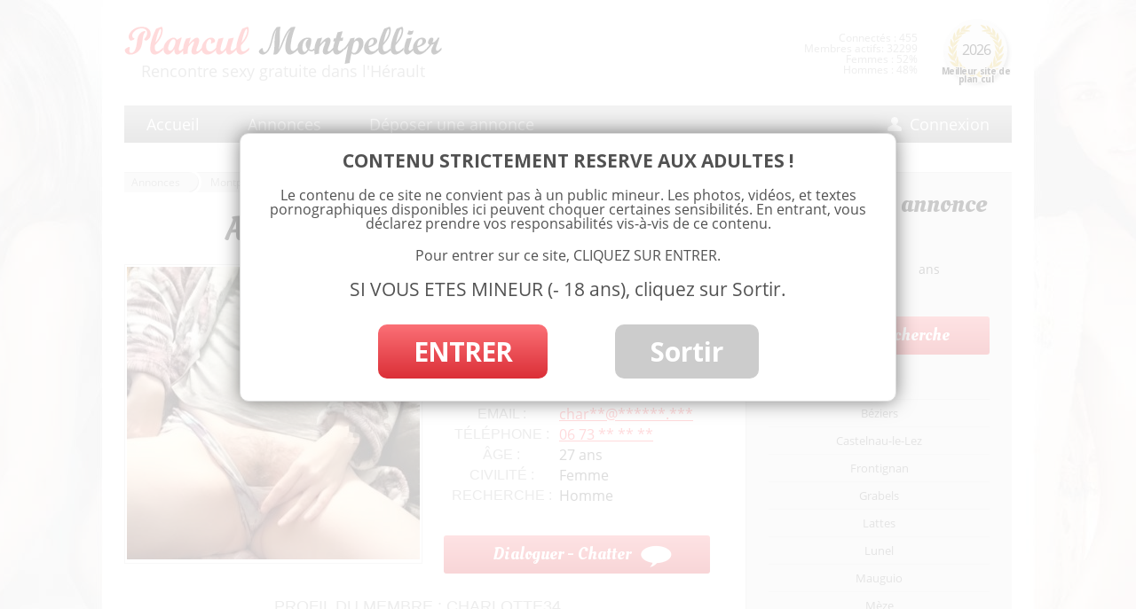

--- FILE ---
content_type: text/html; charset=UTF-8
request_url: https://www.plancul-montpellier.net/annonce-coquine-a-montpellier/
body_size: 13829
content:
<!DOCTYPE html>
<!--[if IE 7]>
<html class="ie ie7" lang="fr-FR">
	<link rel="stylesheet"  href="https://www.plancul-montpellier.net/wp-content/themes/multimontpellier/css/ie7.css" type='text/css' media='all' />
<![endif]-->
<!--[if IE 8]>
<html class="ie ie8" lang="fr-FR">
<![endif]-->
<!--[if !(IE 7) | !(IE 8)  ]><!-->
<html lang="fr-FR">
<!--<![endif]-->
<head>
<meta charset="UTF-8" />
<title>Annonce coquine à Montpellier - Annonce plan cul 34</title><link rel="preload" data-rocket-preload as="style" href="https://fonts.googleapis.com/css?family=Open%20Sans%3A400italic%2C700italic%2C400%2C700%7COleo%20Script&#038;subset=latin%2Clatin-ext&#038;display=swap" /><link rel="stylesheet" href="https://fonts.googleapis.com/css?family=Open%20Sans%3A400italic%2C700italic%2C400%2C700%7COleo%20Script&#038;subset=latin%2Clatin-ext&#038;display=swap" media="print" onload="this.media='all'" /><noscript><link rel="stylesheet" href="https://fonts.googleapis.com/css?family=Open%20Sans%3A400italic%2C700italic%2C400%2C700%7COleo%20Script&#038;subset=latin%2Clatin-ext&#038;display=swap" /></noscript><link rel="preload" data-rocket-preload as="image" href="https://www.plancul-montpellier.net/wp-content/uploads/2019/04/annonce-plan-cul-a-Montpellier-jolie-femme-330x330.jpg" imagesrcset="https://www.plancul-montpellier.net/wp-content/uploads/2019/04/annonce-plan-cul-a-Montpellier-jolie-femme-330x330.jpg 330w, https://www.plancul-montpellier.net/wp-content/uploads/2019/04/annonce-plan-cul-a-Montpellier-jolie-femme-150x150.jpg 150w, https://www.plancul-montpellier.net/wp-content/uploads/2019/04/annonce-plan-cul-a-Montpellier-jolie-femme-300x300.jpg 300w, https://www.plancul-montpellier.net/wp-content/uploads/2019/04/annonce-plan-cul-a-Montpellier-jolie-femme-768x768.jpg 768w, https://www.plancul-montpellier.net/wp-content/uploads/2019/04/annonce-plan-cul-a-Montpellier-jolie-femme-200x200.jpg 200w, https://www.plancul-montpellier.net/wp-content/uploads/2019/04/annonce-plan-cul-a-Montpellier-jolie-femme-624x624.jpg 624w, https://www.plancul-montpellier.net/wp-content/uploads/2019/04/annonce-plan-cul-a-Montpellier-jolie-femme.jpg 921w" imagesizes="(max-width: 330px) 100vw, 330px" fetchpriority="high">
<link rel="profile" href="https://gmpg.org/xfn/11" />
<link rel="pingback" href="https://www.plancul-montpellier.net/xmlrpc.php" />
<!--[if lt IE 9]>
<script src="https://www.plancul-montpellier.net/wp-content/themes/multimontpellier/js/html5.js" type="text/javascript"></script>
<![endif]-->
<meta name='robots' content='index, follow, max-image-preview:large, max-snippet:-1, max-video-preview:-1' />

	<!-- This site is optimized with the Yoast SEO plugin v23.3 - https://yoast.com/wordpress/plugins/seo/ -->
	<link rel="canonical" href="https://www.plancul-montpellier.net/annonce-coquine-a-montpellier/" />
	<meta property="og:locale" content="fr_FR" />
	<meta property="og:type" content="article" />
	<meta property="og:title" content="Annonce coquine à Montpellier - Annonce plan cul 34" />
	<meta property="og:description" content="Bonsoir, je suis célibataire depuis pas mal de temps et ça fait un bon moment que j&rsquo;ai pas couché avec quelqu&rsquo;un, je suis vraiment en manque et j&rsquo;en ai marre de me toucher en solo&#8230; Si jamais quelqu&rsquo;un lit cette annonce et veut parler avec moi pour s&rsquo;organiser des plans culs à Montpellier, let&rsquo;s go [&hellip;]" />
	<meta property="og:url" content="https://www.plancul-montpellier.net/annonce-coquine-a-montpellier/" />
	<meta property="og:site_name" content="Plan cul Montpellier" />
	<meta property="article:published_time" content="2021-05-01T13:13:28+00:00" />
	<meta property="article:modified_time" content="2019-04-03T13:34:31+00:00" />
	<meta property="og:image" content="https://www.plancul-montpellier.net/wp-content/uploads/2019/04/annonce-plan-cul-a-Montpellier-jolie-femme.jpg" />
	<meta property="og:image:width" content="921" />
	<meta property="og:image:height" content="921" />
	<meta property="og:image:type" content="image/jpeg" />
	<meta name="author" content="admin" />
	<meta name="twitter:card" content="summary_large_image" />
	<meta name="twitter:label1" content="Écrit par" />
	<meta name="twitter:data1" content="admin" />
	<script type="application/ld+json" class="yoast-schema-graph">{"@context":"https://schema.org","@graph":[{"@type":"WebPage","@id":"https://www.plancul-montpellier.net/annonce-coquine-a-montpellier/","url":"https://www.plancul-montpellier.net/annonce-coquine-a-montpellier/","name":"Annonce coquine à Montpellier - Annonce plan cul 34","isPartOf":{"@id":"https://www.plancul-montpellier.net/#website"},"primaryImageOfPage":{"@id":"https://www.plancul-montpellier.net/annonce-coquine-a-montpellier/#primaryimage"},"image":{"@id":"https://www.plancul-montpellier.net/annonce-coquine-a-montpellier/#primaryimage"},"thumbnailUrl":"https://www.plancul-montpellier.net/wp-content/uploads/2019/04/annonce-plan-cul-a-Montpellier-jolie-femme.jpg","datePublished":"2021-05-01T13:13:28+00:00","dateModified":"2019-04-03T13:34:31+00:00","author":{"@id":"https://www.plancul-montpellier.net/#/schema/person/3dab60cf6b658282a41746e1267fb9f1"},"breadcrumb":{"@id":"https://www.plancul-montpellier.net/annonce-coquine-a-montpellier/#breadcrumb"},"inLanguage":"fr-FR","potentialAction":[{"@type":"ReadAction","target":["https://www.plancul-montpellier.net/annonce-coquine-a-montpellier/"]}]},{"@type":"ImageObject","inLanguage":"fr-FR","@id":"https://www.plancul-montpellier.net/annonce-coquine-a-montpellier/#primaryimage","url":"https://www.plancul-montpellier.net/wp-content/uploads/2019/04/annonce-plan-cul-a-Montpellier-jolie-femme.jpg","contentUrl":"https://www.plancul-montpellier.net/wp-content/uploads/2019/04/annonce-plan-cul-a-Montpellier-jolie-femme.jpg","width":921,"height":921},{"@type":"BreadcrumbList","@id":"https://www.plancul-montpellier.net/annonce-coquine-a-montpellier/#breadcrumb","itemListElement":[{"@type":"ListItem","position":1,"name":"Annonces","item":"https://www.plancul-montpellier.net/annonces/"},{"@type":"ListItem","position":2,"name":"Montpellier","item":"https://www.plancul-montpellier.net/annonces/montpellier/"},{"@type":"ListItem","position":3,"name":"Annonce coquine à Montpellier"}]},{"@type":"WebSite","@id":"https://www.plancul-montpellier.net/#website","url":"https://www.plancul-montpellier.net/","name":"Plan cul Montpellier","description":"Un site utilisant WordPress","potentialAction":[{"@type":"SearchAction","target":{"@type":"EntryPoint","urlTemplate":"https://www.plancul-montpellier.net/?s={search_term_string}"},"query-input":"required name=search_term_string"}],"inLanguage":"fr-FR"},{"@type":"Person","@id":"https://www.plancul-montpellier.net/#/schema/person/3dab60cf6b658282a41746e1267fb9f1","name":"admin","image":{"@type":"ImageObject","inLanguage":"fr-FR","@id":"https://www.plancul-montpellier.net/#/schema/person/image/","url":"https://secure.gravatar.com/avatar/6d2788d59580d4250a30e1b21161a287?s=96&d=mm&r=g","contentUrl":"https://secure.gravatar.com/avatar/6d2788d59580d4250a30e1b21161a287?s=96&d=mm&r=g","caption":"admin"}}]}</script>
	<!-- / Yoast SEO plugin. -->


<link rel='dns-prefetch' href='//fonts.googleapis.com' />
<link href='https://fonts.gstatic.com' crossorigin rel='preconnect' />
<link rel="alternate" type="application/rss+xml" title="Plan cul Montpellier &raquo; Flux" href="https://www.plancul-montpellier.net/feed/" />
<link rel="alternate" type="application/rss+xml" title="Plan cul Montpellier &raquo; Flux des commentaires" href="https://www.plancul-montpellier.net/comments/feed/" />
<link rel="alternate" type="application/rss+xml" title="Plan cul Montpellier &raquo; Annonce coquine à Montpellier Flux des commentaires" href="https://www.plancul-montpellier.net/annonce-coquine-a-montpellier/feed/" />
<script type="text/javascript">
/* <![CDATA[ */
window._wpemojiSettings = {"baseUrl":"https:\/\/s.w.org\/images\/core\/emoji\/15.0.3\/72x72\/","ext":".png","svgUrl":"https:\/\/s.w.org\/images\/core\/emoji\/15.0.3\/svg\/","svgExt":".svg","source":{"concatemoji":"https:\/\/www.plancul-montpellier.net\/wp-includes\/js\/wp-emoji-release.min.js?ver=6.6.4"}};
/*! This file is auto-generated */
!function(i,n){var o,s,e;function c(e){try{var t={supportTests:e,timestamp:(new Date).valueOf()};sessionStorage.setItem(o,JSON.stringify(t))}catch(e){}}function p(e,t,n){e.clearRect(0,0,e.canvas.width,e.canvas.height),e.fillText(t,0,0);var t=new Uint32Array(e.getImageData(0,0,e.canvas.width,e.canvas.height).data),r=(e.clearRect(0,0,e.canvas.width,e.canvas.height),e.fillText(n,0,0),new Uint32Array(e.getImageData(0,0,e.canvas.width,e.canvas.height).data));return t.every(function(e,t){return e===r[t]})}function u(e,t,n){switch(t){case"flag":return n(e,"\ud83c\udff3\ufe0f\u200d\u26a7\ufe0f","\ud83c\udff3\ufe0f\u200b\u26a7\ufe0f")?!1:!n(e,"\ud83c\uddfa\ud83c\uddf3","\ud83c\uddfa\u200b\ud83c\uddf3")&&!n(e,"\ud83c\udff4\udb40\udc67\udb40\udc62\udb40\udc65\udb40\udc6e\udb40\udc67\udb40\udc7f","\ud83c\udff4\u200b\udb40\udc67\u200b\udb40\udc62\u200b\udb40\udc65\u200b\udb40\udc6e\u200b\udb40\udc67\u200b\udb40\udc7f");case"emoji":return!n(e,"\ud83d\udc26\u200d\u2b1b","\ud83d\udc26\u200b\u2b1b")}return!1}function f(e,t,n){var r="undefined"!=typeof WorkerGlobalScope&&self instanceof WorkerGlobalScope?new OffscreenCanvas(300,150):i.createElement("canvas"),a=r.getContext("2d",{willReadFrequently:!0}),o=(a.textBaseline="top",a.font="600 32px Arial",{});return e.forEach(function(e){o[e]=t(a,e,n)}),o}function t(e){var t=i.createElement("script");t.src=e,t.defer=!0,i.head.appendChild(t)}"undefined"!=typeof Promise&&(o="wpEmojiSettingsSupports",s=["flag","emoji"],n.supports={everything:!0,everythingExceptFlag:!0},e=new Promise(function(e){i.addEventListener("DOMContentLoaded",e,{once:!0})}),new Promise(function(t){var n=function(){try{var e=JSON.parse(sessionStorage.getItem(o));if("object"==typeof e&&"number"==typeof e.timestamp&&(new Date).valueOf()<e.timestamp+604800&&"object"==typeof e.supportTests)return e.supportTests}catch(e){}return null}();if(!n){if("undefined"!=typeof Worker&&"undefined"!=typeof OffscreenCanvas&&"undefined"!=typeof URL&&URL.createObjectURL&&"undefined"!=typeof Blob)try{var e="postMessage("+f.toString()+"("+[JSON.stringify(s),u.toString(),p.toString()].join(",")+"));",r=new Blob([e],{type:"text/javascript"}),a=new Worker(URL.createObjectURL(r),{name:"wpTestEmojiSupports"});return void(a.onmessage=function(e){c(n=e.data),a.terminate(),t(n)})}catch(e){}c(n=f(s,u,p))}t(n)}).then(function(e){for(var t in e)n.supports[t]=e[t],n.supports.everything=n.supports.everything&&n.supports[t],"flag"!==t&&(n.supports.everythingExceptFlag=n.supports.everythingExceptFlag&&n.supports[t]);n.supports.everythingExceptFlag=n.supports.everythingExceptFlag&&!n.supports.flag,n.DOMReady=!1,n.readyCallback=function(){n.DOMReady=!0}}).then(function(){return e}).then(function(){var e;n.supports.everything||(n.readyCallback(),(e=n.source||{}).concatemoji?t(e.concatemoji):e.wpemoji&&e.twemoji&&(t(e.twemoji),t(e.wpemoji)))}))}((window,document),window._wpemojiSettings);
/* ]]> */
</script>
<style id='wp-emoji-styles-inline-css' type='text/css'>

	img.wp-smiley, img.emoji {
		display: inline !important;
		border: none !important;
		box-shadow: none !important;
		height: 1em !important;
		width: 1em !important;
		margin: 0 0.07em !important;
		vertical-align: -0.1em !important;
		background: none !important;
		padding: 0 !important;
	}
</style>
<link rel='stylesheet' id='wp-block-library-css' href='https://www.plancul-montpellier.net/wp-includes/css/dist/block-library/style.min.css?ver=6.6.4' type='text/css' media='all' />
<style id='classic-theme-styles-inline-css' type='text/css'>
/*! This file is auto-generated */
.wp-block-button__link{color:#fff;background-color:#32373c;border-radius:9999px;box-shadow:none;text-decoration:none;padding:calc(.667em + 2px) calc(1.333em + 2px);font-size:1.125em}.wp-block-file__button{background:#32373c;color:#fff;text-decoration:none}
</style>
<style id='global-styles-inline-css' type='text/css'>
:root{--wp--preset--aspect-ratio--square: 1;--wp--preset--aspect-ratio--4-3: 4/3;--wp--preset--aspect-ratio--3-4: 3/4;--wp--preset--aspect-ratio--3-2: 3/2;--wp--preset--aspect-ratio--2-3: 2/3;--wp--preset--aspect-ratio--16-9: 16/9;--wp--preset--aspect-ratio--9-16: 9/16;--wp--preset--color--black: #000000;--wp--preset--color--cyan-bluish-gray: #abb8c3;--wp--preset--color--white: #ffffff;--wp--preset--color--pale-pink: #f78da7;--wp--preset--color--vivid-red: #cf2e2e;--wp--preset--color--luminous-vivid-orange: #ff6900;--wp--preset--color--luminous-vivid-amber: #fcb900;--wp--preset--color--light-green-cyan: #7bdcb5;--wp--preset--color--vivid-green-cyan: #00d084;--wp--preset--color--pale-cyan-blue: #8ed1fc;--wp--preset--color--vivid-cyan-blue: #0693e3;--wp--preset--color--vivid-purple: #9b51e0;--wp--preset--gradient--vivid-cyan-blue-to-vivid-purple: linear-gradient(135deg,rgba(6,147,227,1) 0%,rgb(155,81,224) 100%);--wp--preset--gradient--light-green-cyan-to-vivid-green-cyan: linear-gradient(135deg,rgb(122,220,180) 0%,rgb(0,208,130) 100%);--wp--preset--gradient--luminous-vivid-amber-to-luminous-vivid-orange: linear-gradient(135deg,rgba(252,185,0,1) 0%,rgba(255,105,0,1) 100%);--wp--preset--gradient--luminous-vivid-orange-to-vivid-red: linear-gradient(135deg,rgba(255,105,0,1) 0%,rgb(207,46,46) 100%);--wp--preset--gradient--very-light-gray-to-cyan-bluish-gray: linear-gradient(135deg,rgb(238,238,238) 0%,rgb(169,184,195) 100%);--wp--preset--gradient--cool-to-warm-spectrum: linear-gradient(135deg,rgb(74,234,220) 0%,rgb(151,120,209) 20%,rgb(207,42,186) 40%,rgb(238,44,130) 60%,rgb(251,105,98) 80%,rgb(254,248,76) 100%);--wp--preset--gradient--blush-light-purple: linear-gradient(135deg,rgb(255,206,236) 0%,rgb(152,150,240) 100%);--wp--preset--gradient--blush-bordeaux: linear-gradient(135deg,rgb(254,205,165) 0%,rgb(254,45,45) 50%,rgb(107,0,62) 100%);--wp--preset--gradient--luminous-dusk: linear-gradient(135deg,rgb(255,203,112) 0%,rgb(199,81,192) 50%,rgb(65,88,208) 100%);--wp--preset--gradient--pale-ocean: linear-gradient(135deg,rgb(255,245,203) 0%,rgb(182,227,212) 50%,rgb(51,167,181) 100%);--wp--preset--gradient--electric-grass: linear-gradient(135deg,rgb(202,248,128) 0%,rgb(113,206,126) 100%);--wp--preset--gradient--midnight: linear-gradient(135deg,rgb(2,3,129) 0%,rgb(40,116,252) 100%);--wp--preset--font-size--small: 13px;--wp--preset--font-size--medium: 20px;--wp--preset--font-size--large: 36px;--wp--preset--font-size--x-large: 42px;--wp--preset--spacing--20: 0.44rem;--wp--preset--spacing--30: 0.67rem;--wp--preset--spacing--40: 1rem;--wp--preset--spacing--50: 1.5rem;--wp--preset--spacing--60: 2.25rem;--wp--preset--spacing--70: 3.38rem;--wp--preset--spacing--80: 5.06rem;--wp--preset--shadow--natural: 6px 6px 9px rgba(0, 0, 0, 0.2);--wp--preset--shadow--deep: 12px 12px 50px rgba(0, 0, 0, 0.4);--wp--preset--shadow--sharp: 6px 6px 0px rgba(0, 0, 0, 0.2);--wp--preset--shadow--outlined: 6px 6px 0px -3px rgba(255, 255, 255, 1), 6px 6px rgba(0, 0, 0, 1);--wp--preset--shadow--crisp: 6px 6px 0px rgba(0, 0, 0, 1);}:where(.is-layout-flex){gap: 0.5em;}:where(.is-layout-grid){gap: 0.5em;}body .is-layout-flex{display: flex;}.is-layout-flex{flex-wrap: wrap;align-items: center;}.is-layout-flex > :is(*, div){margin: 0;}body .is-layout-grid{display: grid;}.is-layout-grid > :is(*, div){margin: 0;}:where(.wp-block-columns.is-layout-flex){gap: 2em;}:where(.wp-block-columns.is-layout-grid){gap: 2em;}:where(.wp-block-post-template.is-layout-flex){gap: 1.25em;}:where(.wp-block-post-template.is-layout-grid){gap: 1.25em;}.has-black-color{color: var(--wp--preset--color--black) !important;}.has-cyan-bluish-gray-color{color: var(--wp--preset--color--cyan-bluish-gray) !important;}.has-white-color{color: var(--wp--preset--color--white) !important;}.has-pale-pink-color{color: var(--wp--preset--color--pale-pink) !important;}.has-vivid-red-color{color: var(--wp--preset--color--vivid-red) !important;}.has-luminous-vivid-orange-color{color: var(--wp--preset--color--luminous-vivid-orange) !important;}.has-luminous-vivid-amber-color{color: var(--wp--preset--color--luminous-vivid-amber) !important;}.has-light-green-cyan-color{color: var(--wp--preset--color--light-green-cyan) !important;}.has-vivid-green-cyan-color{color: var(--wp--preset--color--vivid-green-cyan) !important;}.has-pale-cyan-blue-color{color: var(--wp--preset--color--pale-cyan-blue) !important;}.has-vivid-cyan-blue-color{color: var(--wp--preset--color--vivid-cyan-blue) !important;}.has-vivid-purple-color{color: var(--wp--preset--color--vivid-purple) !important;}.has-black-background-color{background-color: var(--wp--preset--color--black) !important;}.has-cyan-bluish-gray-background-color{background-color: var(--wp--preset--color--cyan-bluish-gray) !important;}.has-white-background-color{background-color: var(--wp--preset--color--white) !important;}.has-pale-pink-background-color{background-color: var(--wp--preset--color--pale-pink) !important;}.has-vivid-red-background-color{background-color: var(--wp--preset--color--vivid-red) !important;}.has-luminous-vivid-orange-background-color{background-color: var(--wp--preset--color--luminous-vivid-orange) !important;}.has-luminous-vivid-amber-background-color{background-color: var(--wp--preset--color--luminous-vivid-amber) !important;}.has-light-green-cyan-background-color{background-color: var(--wp--preset--color--light-green-cyan) !important;}.has-vivid-green-cyan-background-color{background-color: var(--wp--preset--color--vivid-green-cyan) !important;}.has-pale-cyan-blue-background-color{background-color: var(--wp--preset--color--pale-cyan-blue) !important;}.has-vivid-cyan-blue-background-color{background-color: var(--wp--preset--color--vivid-cyan-blue) !important;}.has-vivid-purple-background-color{background-color: var(--wp--preset--color--vivid-purple) !important;}.has-black-border-color{border-color: var(--wp--preset--color--black) !important;}.has-cyan-bluish-gray-border-color{border-color: var(--wp--preset--color--cyan-bluish-gray) !important;}.has-white-border-color{border-color: var(--wp--preset--color--white) !important;}.has-pale-pink-border-color{border-color: var(--wp--preset--color--pale-pink) !important;}.has-vivid-red-border-color{border-color: var(--wp--preset--color--vivid-red) !important;}.has-luminous-vivid-orange-border-color{border-color: var(--wp--preset--color--luminous-vivid-orange) !important;}.has-luminous-vivid-amber-border-color{border-color: var(--wp--preset--color--luminous-vivid-amber) !important;}.has-light-green-cyan-border-color{border-color: var(--wp--preset--color--light-green-cyan) !important;}.has-vivid-green-cyan-border-color{border-color: var(--wp--preset--color--vivid-green-cyan) !important;}.has-pale-cyan-blue-border-color{border-color: var(--wp--preset--color--pale-cyan-blue) !important;}.has-vivid-cyan-blue-border-color{border-color: var(--wp--preset--color--vivid-cyan-blue) !important;}.has-vivid-purple-border-color{border-color: var(--wp--preset--color--vivid-purple) !important;}.has-vivid-cyan-blue-to-vivid-purple-gradient-background{background: var(--wp--preset--gradient--vivid-cyan-blue-to-vivid-purple) !important;}.has-light-green-cyan-to-vivid-green-cyan-gradient-background{background: var(--wp--preset--gradient--light-green-cyan-to-vivid-green-cyan) !important;}.has-luminous-vivid-amber-to-luminous-vivid-orange-gradient-background{background: var(--wp--preset--gradient--luminous-vivid-amber-to-luminous-vivid-orange) !important;}.has-luminous-vivid-orange-to-vivid-red-gradient-background{background: var(--wp--preset--gradient--luminous-vivid-orange-to-vivid-red) !important;}.has-very-light-gray-to-cyan-bluish-gray-gradient-background{background: var(--wp--preset--gradient--very-light-gray-to-cyan-bluish-gray) !important;}.has-cool-to-warm-spectrum-gradient-background{background: var(--wp--preset--gradient--cool-to-warm-spectrum) !important;}.has-blush-light-purple-gradient-background{background: var(--wp--preset--gradient--blush-light-purple) !important;}.has-blush-bordeaux-gradient-background{background: var(--wp--preset--gradient--blush-bordeaux) !important;}.has-luminous-dusk-gradient-background{background: var(--wp--preset--gradient--luminous-dusk) !important;}.has-pale-ocean-gradient-background{background: var(--wp--preset--gradient--pale-ocean) !important;}.has-electric-grass-gradient-background{background: var(--wp--preset--gradient--electric-grass) !important;}.has-midnight-gradient-background{background: var(--wp--preset--gradient--midnight) !important;}.has-small-font-size{font-size: var(--wp--preset--font-size--small) !important;}.has-medium-font-size{font-size: var(--wp--preset--font-size--medium) !important;}.has-large-font-size{font-size: var(--wp--preset--font-size--large) !important;}.has-x-large-font-size{font-size: var(--wp--preset--font-size--x-large) !important;}
:where(.wp-block-post-template.is-layout-flex){gap: 1.25em;}:where(.wp-block-post-template.is-layout-grid){gap: 1.25em;}
:where(.wp-block-columns.is-layout-flex){gap: 2em;}:where(.wp-block-columns.is-layout-grid){gap: 2em;}
:root :where(.wp-block-pullquote){font-size: 1.5em;line-height: 1.6;}
</style>
<link data-minify="1" rel='stylesheet' id='stcr-font-awesome-css' href='https://www.plancul-montpellier.net/wp-content/cache/min/1/wp-content/plugins/subscribe-to-comments-reloaded/includes/css/font-awesome.min.css?ver=1767620090' type='text/css' media='all' />
<link data-minify="1" rel='stylesheet' id='stcr-style-css' href='https://www.plancul-montpellier.net/wp-content/cache/min/1/wp-content/plugins/subscribe-to-comments-reloaded/includes/css/stcr-style.css?ver=1767620090' type='text/css' media='all' />

<link data-minify="1" rel='stylesheet' id='twentytwelve-style-css' href='https://www.plancul-montpellier.net/wp-content/cache/min/1/wp-content/themes/multimontpellier/style.css?ver=1767620090' type='text/css' media='all' />
<!--[if lt IE 9]>
<link rel='stylesheet' id='twentytwelve-ie-css' href='https://www.plancul-montpellier.net/wp-content/themes/multimontpellier/css/ie.css?ver=20121010' type='text/css' media='all' />
<![endif]-->
<script type="text/javascript" src="https://www.plancul-montpellier.net/wp-includes/js/jquery/jquery.min.js?ver=3.7.1" id="jquery-core-js"></script>
<script type="text/javascript" src="https://www.plancul-montpellier.net/wp-includes/js/jquery/jquery-migrate.min.js?ver=3.4.1" id="jquery-migrate-js"></script>
<link rel="https://api.w.org/" href="https://www.plancul-montpellier.net/wp-json/" /><link rel="alternate" title="JSON" type="application/json" href="https://www.plancul-montpellier.net/wp-json/wp/v2/posts/866" /><link rel="EditURI" type="application/rsd+xml" title="RSD" href="https://www.plancul-montpellier.net/xmlrpc.php?rsd" />
<meta name="generator" content="WordPress 6.6.4" />
<link rel='shortlink' href='https://www.plancul-montpellier.net/?p=866' />
<link rel="alternate" title="oEmbed (JSON)" type="application/json+oembed" href="https://www.plancul-montpellier.net/wp-json/oembed/1.0/embed?url=https%3A%2F%2Fwww.plancul-montpellier.net%2Fannonce-coquine-a-montpellier%2F" />
<link rel="alternate" title="oEmbed (XML)" type="text/xml+oembed" href="https://www.plancul-montpellier.net/wp-json/oembed/1.0/embed?url=https%3A%2F%2Fwww.plancul-montpellier.net%2Fannonce-coquine-a-montpellier%2F&#038;format=xml" />
<style type="text/css">.recentcomments a{display:inline !important;padding:0 !important;margin:0 !important;}</style>		
<!-- Responsive Select CSS 
================================================================ -->
<style type="text/css" id="responsive-select-css">
.responsiveSelectContainer select.responsiveMenuSelect, select.responsiveMenuSelect{
	display:none;
}

@media (max-width: 600px) {
	.responsiveSelectContainer{
		border:none !important;
		background:none !important;
		box-shadow:none !important;
		height:auto !important;
		max-height:none !important;
		visibility:visible !important;
	}
	.responsiveSelectContainer ul, ul.responsiveSelectFullMenu, #megaMenu ul.megaMenu.responsiveSelectFullMenu{
		display: none !important;
	}
	.responsiveSelectContainer select.responsiveMenuSelect, select.responsiveMenuSelect { 
		display: inline-block; 
		width:100%;
	}
}	
</style>
<!-- end Responsive Select CSS -->

<!-- Responsive Select JS
================================================================ -->
<script type="text/javascript">
jQuery(document).ready( function($){
	$( '.responsiveMenuSelect' ).change(function() {
		var loc = $(this).find( 'option:selected' ).val();
		if( loc != '' && loc != '#' ) window.location = loc;
	});
	//$( '.responsiveMenuSelect' ).val('');
});
</script>
<!-- end Responsive Select JS -->
		
<noscript><style id="rocket-lazyload-nojs-css">.rll-youtube-player, [data-lazy-src]{display:none !important;}</style></noscript>
<meta name="viewport" content="width=device-width" />



<link rel="icon" type="image/png" href="https://www.plancul-montpellier.net/wp-content/themes/multimontpellier/images/favicon.png" />
<!--[if IE]><link rel="shortcut icon" type="image/x-icon" href="https://www.plancul-montpellier.net/wp-content/themes/multimontpellier/images/favicon.ico" /><![endif]--> 

<!-- Fancy box -->
<link data-minify="1" rel="stylesheet" href="https://www.plancul-montpellier.net/wp-content/cache/min/1/wp-content/themes/multimontpellier/js/fancybox/source/jquery.fancybox.css?ver=1767620090" type="text/css" media="screen" />
<script type="text/javascript" src="https://www.plancul-montpellier.net/wp-content/themes/multimontpellier/js/fancybox/source/jquery.fancybox.pack.js?v=2.1.5"></script>

<script src="https://ajax.aspnetcdn.com/ajax/jquery.validate/1.13.1/jquery.validate.min.js" type="text/javascript"></script>

<!-- DISCLAMER -->
<script src="https://www.plancul-montpellier.net/wp-content/themes/multimontpellier/js/disclamer.js" type="text/javascript"></script>
<script src="https://www.plancul-montpellier.net/wp-content/themes/multimontpellier/js/effects.js" type="text/javascript"></script>

<!-- toastr - infopopPerso - Tag : toastr -->
<script src="https://www.plancul-montpellier.net/wp-content/themes/multimontpellier/js/toastr/build/toastr.min.js" type="text/javascript"></script>
<link data-minify="1" rel="stylesheet" href="https://www.plancul-montpellier.net/wp-content/cache/min/1/wp-content/themes/multimontpellier/js/toastr/build/toastr.css?ver=1767620090" type="text/css" media="screen" />

<script>
  (function(i,s,o,g,r,a,m){i['GoogleAnalyticsObject']=r;i[r]=i[r]||function(){
  (i[r].q=i[r].q||[]).push(arguments)},i[r].l=1*new Date();a=s.createElement(o),
  m=s.getElementsByTagName(o)[0];a.async=1;a.src=g;m.parentNode.insertBefore(a,m)
  })(window,document,'script','https://www.google-analytics.com/analytics.js','ga');

  ga('create', 'UA-84505224-1', 'auto');
  ga('send', 'pageview');

</script>

<script async src="https://c.free-datings.com/8/js/script.js?id=GnM5t"></script>


</head>

<body class="post-template-default single single-post postid-866 single-format-standard custom-font-enabled">
	
	
	
<div id="page" class="hfeed site">
	<header id="masthead" class="site-header" role="banner">
		<hgroup>
			<a href="https://www.plancul-montpellier.net/" title="Plan cul Montpellier" rel="home">	
				<img id="logo" src="https://www.plancul-montpellier.net/wp-content/themes/multimontpellier/images/plan-cul-montpellier.png" alt="Plan cul à Montpellier" />
			</a>
			<span id="logo_txt">
				Rencontre sexy gratuite dans l'Hérault				
			</span>
			</a>
		</hgroup>	

		<div id="site_annee">
			<div class="bg">
				<img src="https://www.plancul-montpellier.net/wp-content/themes/multimontpellier/images/bg-meilleur-site-de-plan-cul.png" alt="Elu site de rencontre l'année de 2026 dans l'Hérault" />
			</div>
			<span class="year">2026</span>
			<span class="desc">Meilleur site de plan cul</span>
		</div>


		<div id="connect_info">
			Connect&eacute;s : 455<br />
			<span id="membres_actifs">Membres actifs: 32299<br /></span>
			Femmes : 52%<br />
			Hommes : 48%		
		</div>
		
		<nav id="site-navigation-top" class="main-navigation" role="navigation">
			<div class="menu-menu-1-container"><ul id="menu-menu-1" class="nav-menu"><li id="menu-item-123" class="menu-item menu-item-type-post_type menu-item-object-page menu-item-home menu-item-123"><a href="https://www.plancul-montpellier.net/">Accueil</a></li>
<li id="menu-item-130" class="menu-item menu-item-type-taxonomy menu-item-object-category current-post-ancestor menu-item-130"><a href="https://www.plancul-montpellier.net/annonces/">Annonces</a></li>
<li id="menu-item-128" class="menu-item menu-item-type-post_type menu-item-object-page menu-item-128"><a href="https://www.plancul-montpellier.net/deposer-une-annonce/">Déposer une annonce</a></li>
<li id="menu-item-126" class="menu-item menu-item-type-post_type menu-item-object-page menu-item-126"><a href="https://www.plancul-montpellier.net/connexion/">Connexion</a></li>
</ul></div>		</nav><!-- #site-navigation -->

		<button id="hamburger-button">&#9776;</button>
	  <div id="hamburger-sidebar">
	    <div id="hamburger-sidebar-header"></div>
	    <div id="hamburger-sidebar-body"></div>
	  </div>
	  <div id="hamburger-overlay"></div>

	  <script src="https://www.plancul-montpellier.net/wp-content/themes/multimontpellier/js/burger.js" type="text/javascript"></script>

		
	</header><!-- #masthead -->

	<div id="main" class="wrapper">
	<div id="primary" class="site-content">
		<div id="content" role="main">
			
			
			<!-- ******************** CHEMIN ****************** -->
			
			<div id="filariane">
		       <span><span><a href="https://www.plancul-montpellier.net/annonces/">Annonces</a></span> <span class="separateur"></span> <span><a href="https://www.plancul-montpellier.net/annonces/montpellier/">Montpellier</a></span></span>	        </div>

			

			<!-- ******************** ARTICLE ****************** -->

				




	<article class="single_annonce" id="post-866"  >
		
		
			<!-- ************* TITLE ****************** -->
			
			<h1>Annonce coquine à Montpellier</h1>
			
			<!-- ************* IMAGE ****************** -->
			
			<div class="img">

				<a title="Chatter avec Charlotte34 (27 ans) à Montpellier" id="link_image_annonce">
				
				<img width="330" height="330" src="https://www.plancul-montpellier.net/wp-content/uploads/2019/04/annonce-plan-cul-a-Montpellier-jolie-femme-330x330.jpg" class="attachment-image_annonce size-image_annonce wp-post-image" alt="annonce plan cul a Montpellier jolie femme " decoding="async" fetchpriority="high" srcset="https://www.plancul-montpellier.net/wp-content/uploads/2019/04/annonce-plan-cul-a-Montpellier-jolie-femme-330x330.jpg 330w, https://www.plancul-montpellier.net/wp-content/uploads/2019/04/annonce-plan-cul-a-Montpellier-jolie-femme-150x150.jpg 150w, https://www.plancul-montpellier.net/wp-content/uploads/2019/04/annonce-plan-cul-a-Montpellier-jolie-femme-300x300.jpg 300w, https://www.plancul-montpellier.net/wp-content/uploads/2019/04/annonce-plan-cul-a-Montpellier-jolie-femme-768x768.jpg 768w, https://www.plancul-montpellier.net/wp-content/uploads/2019/04/annonce-plan-cul-a-Montpellier-jolie-femme-200x200.jpg 200w, https://www.plancul-montpellier.net/wp-content/uploads/2019/04/annonce-plan-cul-a-Montpellier-jolie-femme-624x624.jpg 624w, https://www.plancul-montpellier.net/wp-content/uploads/2019/04/annonce-plan-cul-a-Montpellier-jolie-femme.jpg 921w" sizes="(max-width: 330px) 100vw, 330px" />				
				</a>
			</div>
			
			
			
			
			<div class="connexion">
						
						
							<div class="en_ligne">Online</div>		
						
			</div><!-- fin connexion -->
			
			
			<!-- ************* INFOS ****************** -->
			
			<div class="infos">
				
				<div class="title">Localisation </div>
				
				<div class="tab" id="localisation">

					<div class="ligne">
						<span class="colonne label">
							Ville : 
						</span>
						<span class="colonne">
							Montpellier						</span>
					</div><!-- fin class ligne-->
				</div>
				
				<div class="sep"></div>
				
				<div class="title">Informations sur l’annonceur </div>
				
				
				<div class="tab" id="infoannonceur">
					<div class="ligne">
						<span class="colonne label">
							Pseudo : 	
						</span>
						<span class="colonne">
							Charlotte34						</span>
					</div><!-- fin class ligne-->
					<div class="ligne">
						<span class="colonne label">
							Email : 
						</span>
						<span class="colonne">
							<a href="#respond">char**@******.***</a>
						</span>
					</div><!-- fin class ligne-->
					<div class="ligne">
						<span class="colonne label">
							Téléphone : 
						</span>
						<span class="colonne">
							<a id="telephone_link">						
								06 73 ** ** **							</a>
						</span>
					</div><!-- fin class ligne-->
					<div class="ligne">
						<span class="colonne label">
							Âge : 
						</span>
						<span class="colonne">
							27 ans
						</span>
					</div><!-- fin class ligne-->
					<div class="ligne">
						<span class="colonne label">
							Civilité : 
						</span>
						<span class="colonne">
							Femme						</span>
					</div><!-- fin class ligne-->
					<div class="ligne">
						<span class="colonne label">
							Recherche : 
						</span>
						<span class="colonne">
							Homme						</span>
					</div><!-- fin class ligne-->
				</div>
				
				<div class="clearboth"></div>
				
				<a class="chatter" title="Chatter avec Charlotte34 (27 ans) à Montpellier"  id="btn_dial_single" href="#fancy_clic">Dialoguer - Chatter</a>
				
		</div><!-- fin infos -->
		
		<div class="clearboth"></div>
		
		<div class="content">
			<span class="info">Profil du Membre : Charlotte34</span>
			<p>Bonsoir, je suis célibataire depuis pas mal de temps et ça fait un bon moment que j&rsquo;ai pas couché avec quelqu&rsquo;un, je suis vraiment en manque et j&rsquo;en ai marre de me toucher en solo&#8230;</p>
<p>Si jamais quelqu&rsquo;un lit cette annonce et veut parler avec moi pour s&rsquo;organiser des plans culs à Montpellier, let&rsquo;s go ! (Je vis à côté de l&rsquo;école Docteur Calmette).</p>
		</div>
		

		
	</article><!-- #post -->
	
	


			<!-- ******************** ARTICLE SIMILAIRE ****************** -->

				<div id="related_posts">
					
					<div class="title_bicolor"><span class="rouge">Annonces </span>similaires</div>
					<div class='yarpp yarpp-related yarpp-related-website yarpp-template-yarpp-template-perso'>

  <div class="solcol">
    
    	        <div class="solb">
        <a href="https://www.plancul-montpellier.net/massage-gay-montpellier/" rel="bookmark" title="Massage gay Montpellier entre hommes">
                 
			<img width="84" height="84" src="https://www.plancul-montpellier.net/wp-content/uploads/2017/09/massage-gay-montpellier-150x150.jpg" class="attachment-150x84 size-150x84 wp-post-image" alt="massage gay montpellier " decoding="async" srcset="https://www.plancul-montpellier.net/wp-content/uploads/2017/09/massage-gay-montpellier-150x150.jpg 150w, https://www.plancul-montpellier.net/wp-content/uploads/2017/09/massage-gay-montpellier-300x300.jpg 300w, https://www.plancul-montpellier.net/wp-content/uploads/2017/09/massage-gay-montpellier-768x768.jpg 768w, https://www.plancul-montpellier.net/wp-content/uploads/2017/09/massage-gay-montpellier-330x330.jpg 330w, https://www.plancul-montpellier.net/wp-content/uploads/2017/09/massage-gay-montpellier-200x200.jpg 200w, https://www.plancul-montpellier.net/wp-content/uploads/2017/09/massage-gay-montpellier-624x624.jpg 624w, https://www.plancul-montpellier.net/wp-content/uploads/2017/09/massage-gay-montpellier.jpg 921w" sizes="(max-width: 84px) 100vw, 84px" />
					<br>
          
          <span>Massage gay Montpellier entre hommes</span>
        </a>
      </div>
      
    
    	        <div class="solb">
        <a href="https://www.plancul-montpellier.net/sexe-sur-montpellier/" rel="bookmark" title="Femme coquine se sent seule et souhaite sexe sur Montpellier">
                 
			<img width="84" height="84" src="https://www.plancul-montpellier.net/wp-content/uploads/2017/09/sexe-sur-montpellier-150x150.jpg" class="attachment-150x84 size-150x84 wp-post-image" alt="sexe sur montpellier " decoding="async" srcset="https://www.plancul-montpellier.net/wp-content/uploads/2017/09/sexe-sur-montpellier-150x150.jpg 150w, https://www.plancul-montpellier.net/wp-content/uploads/2017/09/sexe-sur-montpellier-300x300.jpg 300w, https://www.plancul-montpellier.net/wp-content/uploads/2017/09/sexe-sur-montpellier-768x768.jpg 768w, https://www.plancul-montpellier.net/wp-content/uploads/2017/09/sexe-sur-montpellier-330x330.jpg 330w, https://www.plancul-montpellier.net/wp-content/uploads/2017/09/sexe-sur-montpellier-200x200.jpg 200w, https://www.plancul-montpellier.net/wp-content/uploads/2017/09/sexe-sur-montpellier-624x624.jpg 624w, https://www.plancul-montpellier.net/wp-content/uploads/2017/09/sexe-sur-montpellier.jpg 921w" sizes="(max-width: 84px) 100vw, 84px" />
					<br>
          
          <span>Femme coquine se sent seule et souhaite sexe sur Montpellier</span>
        </a>
      </div>
      
    
    	        <div class="solb">
        <a href="https://www.plancul-montpellier.net/libertine-34/" rel="bookmark" title="Mélodie, libertine 34">
                 
			<img width="84" height="84" src="https://www.plancul-montpellier.net/wp-content/uploads/2017/09/libertine-34-150x150.jpg" class="attachment-150x84 size-150x84 wp-post-image" alt="libertine 34 " decoding="async" srcset="https://www.plancul-montpellier.net/wp-content/uploads/2017/09/libertine-34-150x150.jpg 150w, https://www.plancul-montpellier.net/wp-content/uploads/2017/09/libertine-34-300x300.jpg 300w, https://www.plancul-montpellier.net/wp-content/uploads/2017/09/libertine-34-768x768.jpg 768w, https://www.plancul-montpellier.net/wp-content/uploads/2017/09/libertine-34-330x330.jpg 330w, https://www.plancul-montpellier.net/wp-content/uploads/2017/09/libertine-34-200x200.jpg 200w, https://www.plancul-montpellier.net/wp-content/uploads/2017/09/libertine-34-624x624.jpg 624w, https://www.plancul-montpellier.net/wp-content/uploads/2017/09/libertine-34.jpg 921w" sizes="(max-width: 84px) 100vw, 84px" />
					<br>
          
          <span>Mélodie, libertine 34</span>
        </a>
      </div>
      
    
    	        <div class="solb">
        <a href="https://www.plancul-montpellier.net/annonce-coquine-a-montpellier-sans-lendemain/" rel="bookmark" title="Annonce coquine à Montpellier sans lendemain">
                 
			<img width="84" height="84" src="https://www.plancul-montpellier.net/wp-content/uploads/2019/04/annonce-coquine-a-Montpellier-pour-sexe-150x150.jpg" class="attachment-150x84 size-150x84 wp-post-image" alt="annonce coquine a Montpellier pour sexe " decoding="async" srcset="https://www.plancul-montpellier.net/wp-content/uploads/2019/04/annonce-coquine-a-Montpellier-pour-sexe-150x150.jpg 150w, https://www.plancul-montpellier.net/wp-content/uploads/2019/04/annonce-coquine-a-Montpellier-pour-sexe-300x300.jpg 300w, https://www.plancul-montpellier.net/wp-content/uploads/2019/04/annonce-coquine-a-Montpellier-pour-sexe-768x768.jpg 768w, https://www.plancul-montpellier.net/wp-content/uploads/2019/04/annonce-coquine-a-Montpellier-pour-sexe-330x330.jpg 330w, https://www.plancul-montpellier.net/wp-content/uploads/2019/04/annonce-coquine-a-Montpellier-pour-sexe-200x200.jpg 200w, https://www.plancul-montpellier.net/wp-content/uploads/2019/04/annonce-coquine-a-Montpellier-pour-sexe-624x624.jpg 624w, https://www.plancul-montpellier.net/wp-content/uploads/2019/04/annonce-coquine-a-Montpellier-pour-sexe.jpg 931w" sizes="(max-width: 84px) 100vw, 84px" />
					<br>
          
          <span>Annonce coquine à Montpellier sans lendemain</span>
        </a>
      </div>
      
      </div>
</div>
					
					<div class="clearboth">
					  
					</div>
					
				</div>
				
				
				<div id="form_inscription_single_fancy">
						
						<div class="title_fancy">Inscription obligatoire (100% Gratuit) pour valider votre réponse</div>
						
						<div class="title_single">Inscription gratuite</div>

						<div class="title_click_tchat">Inscription obligatoire (100% Gratuit) pour entrer en contact</div>  <!-- Tag : passprelinke -->
						
						<div class="info">Les adresses mail et téléphones ont été caché par des ****, et ne seront visible qu'après INSCRIPTION</div>
											
						
						<!-- form prelinker-->
							<div id="form-prel-insc"></div>
						
				</div>	
				
				
			<!-- ******************** COMMENTAIRE ****************** -->	

				


<div id="comments" class="comments-area">

	
			
		<div id="comments-area-header">
			
				<div class="comments-title title_bicolor">
					<span class="rouge">Une réponse</span> à Charlotte34					 
				</div>
				
				<a class="btn" href="#respond">Envoyer un message à char***@******.***</a>
				
				<div class="clearboth"></div>
		  
		</div>
		
		<div class="clearboth">
		  
		</div>
		
		

		<ol class="commentlist">
				
		<!-- TC pour le moderation-->
					<li li="li-comment-16728" class="comment">
		
	
		<article id="comment-16728" class="">
			<header class="comment-meta comment-author vcard">
				<cite><b class="fn">Max</b> </cite><br /><time datetime="2021-05-03T09:35:22+02:00">3 mai 2021 at 9 h 35 min</time>			</header><!-- .comment-meta -->

			
			<section class="comment-content comment">
				<p>Salut Charlotte, Je suis un beau brun au physique athlétique, cheveux long et yeux bleu. J&rsquo;ai ce qu&rsquo;il faut là ou il faut 😉<br />
je serais ravi de discuter avec toi pour qu&rsquo;on s&rsquo;organise ça, n&rsquo;hésite pas 😉</p>
								
				<!-- TC pour le moderation-->
								
				
			</section><!-- .comment-content -->

		
		</article><!-- #comment-## -->
	</li><!-- #comment-## -->
		</ol><!-- .commentlist -->

		
		
	
		<div id="respond" class="comment-respond">
		<h3 id="reply-title" class="comment-reply-title"><div class="title_bicolor"><span class="rouge">Répondre </span>à cette annonce</div><div class="infos">Envoi un email à char**@******.**</div> <small><a rel="nofollow" id="cancel-comment-reply-link" href="/annonce-coquine-a-montpellier/#respond" style="display:none;">Annuler la réponse</a></small></h3><form action="https://www.plancul-montpellier.net/wp-comments-post.php" method="post" id="commentform" class="comment-form"><p class="comment-form-comment"><label for="comment">Réponse (précisez vos attentes, votre ville...)</label><textarea id="comment" name="comment" cols="45" rows="8" aria-required="true"></textarea></p><p style="display:none;"><input id="wp-comment-cookies-consent" name="wp-comment-cookies-consent" type="hidden" checked value="checked" checked /></p>
<p class="comment-form-author"><label for="author">Pseudo ou prénom<span class="required"> *</span></label> <input id="author" name="author" type="text" value="" size="30" /></p>
<p class="comment-form-email"><label for="email">Email<span class="required"> *</span><span class="infos"> (Ne sera pas publiée)</label> <input id="email" name="email" type="text" value="" size="30" /></p>
<p class='comment-form-subscriptions'><label for='subscribe-reloaded'><input style='width:30px' type='checkbox' name='subscribe-reloaded' id='subscribe-reloaded' value='yes' /> Avertissez-moi par email lorsqu'une réponse est postée.</label></p><p class="form-submit"><input name="submit" type="submit" id="submit" class="submit" value="Répondre" /><div id="ajaxloaderimg"></div> <input type='hidden' name='comment_post_ID' value='866' id='comment_post_ID' />
<input type='hidden' name='comment_parent' id='comment_parent' value='0' />
</p><p style="display: none;"><input type="hidden" id="akismet_comment_nonce" name="akismet_comment_nonce" value="f0cdce5d57" /></p><p style="display: none !important;" class="akismet-fields-container" data-prefix="ak_"><label>&#916;<textarea name="ak_hp_textarea" cols="45" rows="8" maxlength="100"></textarea></label><input type="hidden" id="ak_js_1" name="ak_js" value="216"/><script>document.getElementById( "ak_js_1" ).setAttribute( "value", ( new Date() ).getTime() );</script></p></form>	</div><!-- #respond -->
	
</div><!-- #comments .comments-area -->
			
		</div><!-- #content -->
	</div><!-- #primary -->


	<div id="secondary" class="widget-area" role="complementary">
		
		<aside class="widget" id="recherche">
			
			<div class="title">
				<span class="rouge">Trouver </span>une annonce
			</div>
			
			<div class="recherche_plan">
				<form>
					<div>
						<label for="iam">Je suis :</label>
						<select name="" id="iam">
							<option value="man" selected="selected">Un homme</option>
							<option value="woman">Une femme</option>
							<option value="couple">Un couple</option>
						</select>
					</div>
					<div>
						<label for="want">Désire :</label>
						<select name="" id="want">
							<option value="man">Un homme</option>
							<option value="woman" selected="selected">Une femme</option>
							<option value="couple">Un couple</option>
						</select>
					</div>
					<div class="age">
						<label for="age">Age entre :</label>
						<div class="ages">
							<select id="age">
								<option selected="selected">18</option>
								<option>19</option>
								<option>20</option>
								<option>21</option>
								<option>22</option>
								<option>23</option>
								<option>24</option>
								<option>25</option>
								<option>26</option>
								<option>27</option>
								<option>28</option>
								<option>29</option>
								<option>30</option>
								<option>31</option>
								<option>32</option>
								<option>33</option>
								<option>34</option>
								<option>35</option>
								<option>36</option>
								<option>37</option>
								<option>38</option>
								<option>39</option>
								<option>40</option>
								<option>41</option>
								<option>42</option>
								<option>43</option>
								<option>44</option>
								<option>45</option>
								<option>46</option>
								<option>47</option>
								<option>48</option>
								<option>49</option>
								<option>50</option>
								<option>51</option>
								<option>52</option>
								<option>53</option>
								<option>54</option>
								<option>55</option>
								<option>56</option>
								<option>57</option>
								<option>58</option>
								<option>59</option>
								<option>60</option>
								<option>61</option>
								<option>62</option>
								<option>63</option>
								<option>64</option>
								<option>65</option>
								<option>66</option>
								<option>67</option>
								<option>68</option>
								<option>69</option>
								<option>70</option>
								<option>71</option>
								<option>72</option>
								<option>73</option>
								<option>74</option>
								<option>75</option>
								<option>76</option>
								<option>77</option>
								<option>78</option>
								<option>79</option>
								<option>80</option>
								<option>81</option>
								<option>82</option>
								<option>83</option>
								<option>84</option>
								<option>85</option>
								<option>86</option>
								<option>87</option>
								<option>88</option>
								<option>89</option>
								<option>90</option>
								<option>91</option>
								<option>92</option>
								<option>93</option>
								<option>94</option>
								<option>95</option>
								<option>96</option>
								<option>97</option>
								<option>98</option>
								<option>99</option>
							</select>
							<label for="ageto" class="w-auto">et</label>
							<select id="ageto">
								<option>18</option>
								<option>19</option>
								<option>20</option>
								<option>21</option>
								<option>22</option>
								<option>23</option>
								<option>24</option>
								<option>25</option>
								<option>26</option>
								<option>27</option>
								<option>28</option>
								<option>29</option>
								<option>30</option>
								<option>31</option>
								<option>32</option>
								<option>33</option>
								<option>34</option>
								<option selected="selected">35</option>
								<option>36</option>
								<option>37</option>
								<option>38</option>
								<option>39</option>
								<option>40</option>
								<option>41</option>
								<option>42</option>
								<option>43</option>
								<option>44</option>
								<option>45</option>
								<option>46</option>
								<option>47</option>
								<option>48</option>
								<option>49</option>
								<option>50</option>
								<option>51</option>
								<option>52</option>
								<option>53</option>
								<option>54</option>
								<option>55</option>
								<option>56</option>
								<option>57</option>
								<option>58</option>
								<option>59</option>
								<option>60</option>
								<option>61</option>
								<option>62</option>
								<option>63</option>
								<option>64</option>
								<option>65</option>
								<option>66</option>
								<option>67</option>
								<option>68</option>
								<option>69</option>
								<option>70</option>
								<option>71</option>
								<option>72</option>
								<option>73</option>
								<option>74</option>
								<option>75</option>
								<option>76</option>
								<option>77</option>
								<option>78</option>
								<option>79</option>
								<option>80</option>
								<option>81</option>
								<option>82</option>
								<option>83</option>
								<option>84</option>
								<option>85</option>
								<option>86</option>
								<option>87</option>
								<option>88</option>
								<option>89</option>
								<option>90</option>
								<option>91</option>
								<option>92</option>
								<option>93</option>
								<option>94</option>
								<option>95</option>
								<option>96</option>
								<option>97</option>
								<option>98</option>
								<option>99</option>
							</select>
							<span class="years">ans</span>
						</div>
					</div>
					<div>
						<label for="live">Habitant en :</label>
						<select name="" id="live">
							<option value="belgium">Belgique</option>
							<option value="france" selected="selected">France</option>
							<option value="swiss">Suisse</option>
						</select>
					</div>
					<div>
						<label for="near">Près de :</label>
						<select id="near">
							<option selected="selected">Tout le département 34</option>
							<option>Agde</option>
							<option>Béziers</option>
							<option>Castelnau-le-Lez</option>
							<option>Frontignan</option>
							<option>Lattes</option>
							<option>Lunel</option>
							<option>Mauguio</option>
							<option>Mèze</option>
							<option>Montpellier</option>
							<option>Pérols</option>
							<option>Saint-Gély-du-Fesc</option>
							<option>Saint-Jean-de-Védas</option>
							<option>Sète</option>
							<option>Villeneuve-lès-Maguelone</option>
						</select>
					</div>
					<div class="submit">
						<a href="https://www.next-dating.com/?siteid=1480304&tpl=23-sexy&v=sexy&source=plancul-montpellier&s1=searchsidebar" id="link" target="_blank">Lancer la recherche</a>
					</div>
				</form>
			</div>

				<li class="cat-item cat-item-218"><a href="https://www.plancul-montpellier.net/annonces/agde/">Agde</a>
</li>
	<li class="cat-item cat-item-215"><a href="https://www.plancul-montpellier.net/annonces/beziers/">Béziers</a>
</li>
	<li class="cat-item cat-item-222"><a href="https://www.plancul-montpellier.net/annonces/castelnau-le-lez/">Castelnau-le-Lez</a>
</li>
	<li class="cat-item cat-item-219"><a href="https://www.plancul-montpellier.net/annonces/frontignan/">Frontignan</a>
</li>
	<li class="cat-item cat-item-239"><a href="https://www.plancul-montpellier.net/annonces/grabels/">Grabels</a>
</li>
	<li class="cat-item cat-item-221"><a href="https://www.plancul-montpellier.net/annonces/lattes/">Lattes</a>
</li>
	<li class="cat-item cat-item-217"><a href="https://www.plancul-montpellier.net/annonces/lunel/">Lunel</a>
</li>
	<li class="cat-item cat-item-220"><a href="https://www.plancul-montpellier.net/annonces/mauguio/">Mauguio</a>
</li>
	<li class="cat-item cat-item-223"><a href="https://www.plancul-montpellier.net/annonces/meze/">Mèze</a>
</li>
	<li class="cat-item cat-item-214"><a href="https://www.plancul-montpellier.net/annonces/montpellier/">Montpellier</a>
</li>
	<li class="cat-item cat-item-227"><a href="https://www.plancul-montpellier.net/annonces/perols/">Pérols</a>
</li>
	<li class="cat-item cat-item-226"><a href="https://www.plancul-montpellier.net/annonces/saint-gely-du-fesc/">Saint-Gély-du-Fesc</a>
</li>
	<li class="cat-item cat-item-225"><a href="https://www.plancul-montpellier.net/annonces/saint-jean-de-vedas/">Saint-Jean-de-Védas</a>
</li>
	<li class="cat-item cat-item-216"><a href="https://www.plancul-montpellier.net/annonces/sete/">Sète</a>
</li>
	<li class="cat-item cat-item-224"><a href="https://www.plancul-montpellier.net/annonces/villeneuve-les-maguelone/">Villeneuve-lès-Maguelone</a>
</li>
			
		</aside>
		
		
				
		
			<aside class="widget" id="fille_connecte">
				
				<div class="title">
					<span class="rouge">Connectées </span> en ce moment
				</div>
				
				<div class="contenu" id="annonces" >
					
				<center>
							
					<div id="profil_prel"></div>
					
				
				</center>
	
				</div><!-- fin div .contenu #annonces -->	
				
			</aside><!-- fin aside derniere_annonce -->		
		
		
			
		
		
		<aside class="widget" id="messenger">
			
			<div class="title">
				<span class="rouge">Montpellier </span>messenger
			</div>
			
			<div class="contenu" id="">
				
				<a target="_blank" href="https://k.related-dating.com/?abc=78119b0e4d4111ce&xa=n&acme=wid.44105&media=seo&source=planculmontpelliernet&s1=downloadsidebar" title="Télécharger Montpellier Messenger Gratuitement">
					<img src="data:image/svg+xml,%3Csvg%20xmlns='http://www.w3.org/2000/svg'%20viewBox='0%200%200%200'%3E%3C/svg%3E" alt="Montpellier messenger" data-lazy-src="https://www.plancul-montpellier.net/wp-content/themes/multimontpellier/images/montpellier-messenger.png" /><noscript><img src="https://www.plancul-montpellier.net/wp-content/themes/multimontpellier/images/montpellier-messenger.png" alt="Montpellier messenger" /></noscript>
				</a>
				
				Tchater en live et par webcam gratuitement avec des fille de Montpellier
				
				
				
				<a id="btn_messenger2" target="_blank" href="https://k.related-dating.com/?abc=78119b0e4d4111ce&xa=n&acme=wid.44105&media=seo&source=planculmontpelliernet&s1=downloadsidebar" title="Télécharger Montpellier Messenger Gratuitement">Télécharger Montpellier <br />Messenger Gratuitement</a>
			
			</div>
			
		</aside>


		<aside class="widget" id="derniere_annonce">
			
			<div class="title">
				<span class="rouge">Dernières </span> annonces
			</div>
			
			<div class="contenu" id="annonces">
				
				 
				  
				  
					<div class="annonce"> 
						
						<div class="img">
							<a href="https://www.plancul-montpellier.net/" title="Plan cul à Montpellier : femme calme cherche homme">
								
								
								<img width="60" height="60" src="data:image/svg+xml,%3Csvg%20xmlns='http://www.w3.org/2000/svg'%20viewBox='0%200%2060%2060'%3E%3C/svg%3E" class="attachment-60x60 size-60x60 wp-post-image" alt="Femme calme de 32 ans à Montpellier cherchant un plan cul tendre avec un homme mûr de plus de 45 ans" decoding="async" data-lazy-srcset="https://www.plancul-montpellier.net/wp-content/uploads/2026/01/Femme-calme-de-32-ans-a-Montpellier-cherchant-un-plan-cul-tendre-avec-un-homme-mur-de-plus-de-45-ans-120x120.jpg 120w, https://www.plancul-montpellier.net/wp-content/uploads/2026/01/Femme-calme-de-32-ans-a-Montpellier-cherchant-un-plan-cul-tendre-avec-un-homme-mur-de-plus-de-45-ans-300x300.jpg 300w, https://www.plancul-montpellier.net/wp-content/uploads/2026/01/Femme-calme-de-32-ans-a-Montpellier-cherchant-un-plan-cul-tendre-avec-un-homme-mur-de-plus-de-45-ans-150x150.jpg 150w, https://www.plancul-montpellier.net/wp-content/uploads/2026/01/Femme-calme-de-32-ans-a-Montpellier-cherchant-un-plan-cul-tendre-avec-un-homme-mur-de-plus-de-45-ans-768x768.jpg 768w, https://www.plancul-montpellier.net/wp-content/uploads/2026/01/Femme-calme-de-32-ans-a-Montpellier-cherchant-un-plan-cul-tendre-avec-un-homme-mur-de-plus-de-45-ans-330x330.jpg 330w, https://www.plancul-montpellier.net/wp-content/uploads/2026/01/Femme-calme-de-32-ans-a-Montpellier-cherchant-un-plan-cul-tendre-avec-un-homme-mur-de-plus-de-45-ans-200x200.jpg 200w, https://www.plancul-montpellier.net/wp-content/uploads/2026/01/Femme-calme-de-32-ans-a-Montpellier-cherchant-un-plan-cul-tendre-avec-un-homme-mur-de-plus-de-45-ans-624x624.jpg 624w, https://www.plancul-montpellier.net/wp-content/uploads/2026/01/Femme-calme-de-32-ans-a-Montpellier-cherchant-un-plan-cul-tendre-avec-un-homme-mur-de-plus-de-45-ans.jpg 919w" data-lazy-sizes="(max-width: 60px) 100vw, 60px" data-lazy-src="https://www.plancul-montpellier.net/wp-content/uploads/2026/01/Femme-calme-de-32-ans-a-Montpellier-cherchant-un-plan-cul-tendre-avec-un-homme-mur-de-plus-de-45-ans-120x120.jpg" /><noscript><img width="60" height="60" src="https://www.plancul-montpellier.net/wp-content/uploads/2026/01/Femme-calme-de-32-ans-a-Montpellier-cherchant-un-plan-cul-tendre-avec-un-homme-mur-de-plus-de-45-ans-120x120.jpg" class="attachment-60x60 size-60x60 wp-post-image" alt="Femme calme de 32 ans à Montpellier cherchant un plan cul tendre avec un homme mûr de plus de 45 ans" decoding="async" srcset="https://www.plancul-montpellier.net/wp-content/uploads/2026/01/Femme-calme-de-32-ans-a-Montpellier-cherchant-un-plan-cul-tendre-avec-un-homme-mur-de-plus-de-45-ans-120x120.jpg 120w, https://www.plancul-montpellier.net/wp-content/uploads/2026/01/Femme-calme-de-32-ans-a-Montpellier-cherchant-un-plan-cul-tendre-avec-un-homme-mur-de-plus-de-45-ans-300x300.jpg 300w, https://www.plancul-montpellier.net/wp-content/uploads/2026/01/Femme-calme-de-32-ans-a-Montpellier-cherchant-un-plan-cul-tendre-avec-un-homme-mur-de-plus-de-45-ans-150x150.jpg 150w, https://www.plancul-montpellier.net/wp-content/uploads/2026/01/Femme-calme-de-32-ans-a-Montpellier-cherchant-un-plan-cul-tendre-avec-un-homme-mur-de-plus-de-45-ans-768x768.jpg 768w, https://www.plancul-montpellier.net/wp-content/uploads/2026/01/Femme-calme-de-32-ans-a-Montpellier-cherchant-un-plan-cul-tendre-avec-un-homme-mur-de-plus-de-45-ans-330x330.jpg 330w, https://www.plancul-montpellier.net/wp-content/uploads/2026/01/Femme-calme-de-32-ans-a-Montpellier-cherchant-un-plan-cul-tendre-avec-un-homme-mur-de-plus-de-45-ans-200x200.jpg 200w, https://www.plancul-montpellier.net/wp-content/uploads/2026/01/Femme-calme-de-32-ans-a-Montpellier-cherchant-un-plan-cul-tendre-avec-un-homme-mur-de-plus-de-45-ans-624x624.jpg 624w, https://www.plancul-montpellier.net/wp-content/uploads/2026/01/Femme-calme-de-32-ans-a-Montpellier-cherchant-un-plan-cul-tendre-avec-un-homme-mur-de-plus-de-45-ans.jpg 919w" sizes="(max-width: 60px) 100vw, 60px" /></noscript>								
								
							</a>
						</div>
						
						<div class="title"><a href="https://www.plancul-montpellier.net/" title="Plan cul à Montpellier : femme calme cherche homme">Plan cul à Montpellier : femme calme cherche homme<img src="data:image/svg+xml,%3Csvg%20xmlns='http://www.w3.org/2000/svg'%20viewBox='0%200%200%200'%3E%3C/svg%3E" data-lazy-src="https://www.plancul-montpellier.net/wp-content/themes/multimontpellier/images/fleche-rouge.png" /><noscript><img src="https://www.plancul-montpellier.net/wp-content/themes/multimontpellier/images/fleche-rouge.png" /></noscript></a></div>
						
					</div><!-- fin div annonce -->
					  
	
				 
				  
				  
					<div class="annonce"> 
						
						<div class="img">
							<a href="https://www.plancul-montpellier.net/" title="Rencontre coquine à MontpellierAnnonce rencontre à Montpellier : femme sportive et nature cherche connexion sincère">
								
								
								<img width="60" height="60" src="data:image/svg+xml,%3Csvg%20xmlns='http://www.w3.org/2000/svg'%20viewBox='0%200%2060%2060'%3E%3C/svg%3E" class="attachment-60x60 size-60x60 wp-post-image" alt="Femme naturelle et sportive de 30 ans à Montpellier cherchant une annonce rencontre sincère et complice avec un homme" decoding="async" data-lazy-srcset="https://www.plancul-montpellier.net/wp-content/uploads/2026/01/Femme-naturelle-et-sportive-de-30-ans-a-Montpellier-cherchant-une-annonce-rencontre-sincere-et-complice-avec-un-homme-120x120.jpg 120w, https://www.plancul-montpellier.net/wp-content/uploads/2026/01/Femme-naturelle-et-sportive-de-30-ans-a-Montpellier-cherchant-une-annonce-rencontre-sincere-et-complice-avec-un-homme-300x300.jpg 300w, https://www.plancul-montpellier.net/wp-content/uploads/2026/01/Femme-naturelle-et-sportive-de-30-ans-a-Montpellier-cherchant-une-annonce-rencontre-sincere-et-complice-avec-un-homme-150x150.jpg 150w, https://www.plancul-montpellier.net/wp-content/uploads/2026/01/Femme-naturelle-et-sportive-de-30-ans-a-Montpellier-cherchant-une-annonce-rencontre-sincere-et-complice-avec-un-homme-768x768.jpg 768w, https://www.plancul-montpellier.net/wp-content/uploads/2026/01/Femme-naturelle-et-sportive-de-30-ans-a-Montpellier-cherchant-une-annonce-rencontre-sincere-et-complice-avec-un-homme-330x330.jpg 330w, https://www.plancul-montpellier.net/wp-content/uploads/2026/01/Femme-naturelle-et-sportive-de-30-ans-a-Montpellier-cherchant-une-annonce-rencontre-sincere-et-complice-avec-un-homme-200x200.jpg 200w, https://www.plancul-montpellier.net/wp-content/uploads/2026/01/Femme-naturelle-et-sportive-de-30-ans-a-Montpellier-cherchant-une-annonce-rencontre-sincere-et-complice-avec-un-homme-624x624.jpg 624w, https://www.plancul-montpellier.net/wp-content/uploads/2026/01/Femme-naturelle-et-sportive-de-30-ans-a-Montpellier-cherchant-une-annonce-rencontre-sincere-et-complice-avec-un-homme.jpg 931w" data-lazy-sizes="(max-width: 60px) 100vw, 60px" data-lazy-src="https://www.plancul-montpellier.net/wp-content/uploads/2026/01/Femme-naturelle-et-sportive-de-30-ans-a-Montpellier-cherchant-une-annonce-rencontre-sincere-et-complice-avec-un-homme-120x120.jpg" /><noscript><img width="60" height="60" src="https://www.plancul-montpellier.net/wp-content/uploads/2026/01/Femme-naturelle-et-sportive-de-30-ans-a-Montpellier-cherchant-une-annonce-rencontre-sincere-et-complice-avec-un-homme-120x120.jpg" class="attachment-60x60 size-60x60 wp-post-image" alt="Femme naturelle et sportive de 30 ans à Montpellier cherchant une annonce rencontre sincère et complice avec un homme" decoding="async" srcset="https://www.plancul-montpellier.net/wp-content/uploads/2026/01/Femme-naturelle-et-sportive-de-30-ans-a-Montpellier-cherchant-une-annonce-rencontre-sincere-et-complice-avec-un-homme-120x120.jpg 120w, https://www.plancul-montpellier.net/wp-content/uploads/2026/01/Femme-naturelle-et-sportive-de-30-ans-a-Montpellier-cherchant-une-annonce-rencontre-sincere-et-complice-avec-un-homme-300x300.jpg 300w, https://www.plancul-montpellier.net/wp-content/uploads/2026/01/Femme-naturelle-et-sportive-de-30-ans-a-Montpellier-cherchant-une-annonce-rencontre-sincere-et-complice-avec-un-homme-150x150.jpg 150w, https://www.plancul-montpellier.net/wp-content/uploads/2026/01/Femme-naturelle-et-sportive-de-30-ans-a-Montpellier-cherchant-une-annonce-rencontre-sincere-et-complice-avec-un-homme-768x768.jpg 768w, https://www.plancul-montpellier.net/wp-content/uploads/2026/01/Femme-naturelle-et-sportive-de-30-ans-a-Montpellier-cherchant-une-annonce-rencontre-sincere-et-complice-avec-un-homme-330x330.jpg 330w, https://www.plancul-montpellier.net/wp-content/uploads/2026/01/Femme-naturelle-et-sportive-de-30-ans-a-Montpellier-cherchant-une-annonce-rencontre-sincere-et-complice-avec-un-homme-200x200.jpg 200w, https://www.plancul-montpellier.net/wp-content/uploads/2026/01/Femme-naturelle-et-sportive-de-30-ans-a-Montpellier-cherchant-une-annonce-rencontre-sincere-et-complice-avec-un-homme-624x624.jpg 624w, https://www.plancul-montpellier.net/wp-content/uploads/2026/01/Femme-naturelle-et-sportive-de-30-ans-a-Montpellier-cherchant-une-annonce-rencontre-sincere-et-complice-avec-un-homme.jpg 931w" sizes="(max-width: 60px) 100vw, 60px" /></noscript>								
								
							</a>
						</div>
						
						<div class="title"><a href="https://www.plancul-montpellier.net/" title="Rencontre coquine à MontpellierAnnonce rencontre à Montpellier : femme sportive et nature cherche connexion sincère">Rencontre coquine à MontpellierAnnonce rencontre à Montpellier : femme sportive et nature cherche connexion sincère<img src="data:image/svg+xml,%3Csvg%20xmlns='http://www.w3.org/2000/svg'%20viewBox='0%200%200%200'%3E%3C/svg%3E" data-lazy-src="https://www.plancul-montpellier.net/wp-content/themes/multimontpellier/images/fleche-rouge.png" /><noscript><img src="https://www.plancul-montpellier.net/wp-content/themes/multimontpellier/images/fleche-rouge.png" /></noscript></a></div>
						
					</div><!-- fin div annonce -->
					  
	
				 
				  
				  
					<div class="annonce"> 
						
						<div class="img">
							<a href="https://www.plancul-montpellier.net/" title="Envie de rencontre sexe avec une super partenaire à Montpellier ;)">
								
								
								<img width="60" height="60" src="data:image/svg+xml,%3Csvg%20xmlns='http://www.w3.org/2000/svg'%20viewBox='0%200%2060%2060'%3E%3C/svg%3E" class="attachment-60x60 size-60x60 wp-post-image" alt="Célibataire sexy cherche plan cul avec filles sexy et chaudes de Montpellier" decoding="async" data-lazy-srcset="https://www.plancul-montpellier.net/wp-content/uploads/2022/03/2022-03-10_6229f17de988d_20220310_133630-120x120.jpg 120w, https://www.plancul-montpellier.net/wp-content/uploads/2022/03/2022-03-10_6229f17de988d_20220310_133630-150x150.jpg 150w, https://www.plancul-montpellier.net/wp-content/uploads/2022/03/2022-03-10_6229f17de988d_20220310_133630-330x330.jpg 330w, https://www.plancul-montpellier.net/wp-content/uploads/2022/03/2022-03-10_6229f17de988d_20220310_133630-200x200.jpg 200w" data-lazy-sizes="(max-width: 60px) 100vw, 60px" data-lazy-src="https://www.plancul-montpellier.net/wp-content/uploads/2022/03/2022-03-10_6229f17de988d_20220310_133630-120x120.jpg" /><noscript><img width="60" height="60" src="https://www.plancul-montpellier.net/wp-content/uploads/2022/03/2022-03-10_6229f17de988d_20220310_133630-120x120.jpg" class="attachment-60x60 size-60x60 wp-post-image" alt="Célibataire sexy cherche plan cul avec filles sexy et chaudes de Montpellier" decoding="async" srcset="https://www.plancul-montpellier.net/wp-content/uploads/2022/03/2022-03-10_6229f17de988d_20220310_133630-120x120.jpg 120w, https://www.plancul-montpellier.net/wp-content/uploads/2022/03/2022-03-10_6229f17de988d_20220310_133630-150x150.jpg 150w, https://www.plancul-montpellier.net/wp-content/uploads/2022/03/2022-03-10_6229f17de988d_20220310_133630-330x330.jpg 330w, https://www.plancul-montpellier.net/wp-content/uploads/2022/03/2022-03-10_6229f17de988d_20220310_133630-200x200.jpg 200w" sizes="(max-width: 60px) 100vw, 60px" /></noscript>								
								
							</a>
						</div>
						
						<div class="title"><a href="https://www.plancul-montpellier.net/" title="Envie de rencontre sexe avec une super partenaire à Montpellier ;)">Envie de rencontre sexe avec une super partenaire à Montpellier ;)<img src="data:image/svg+xml,%3Csvg%20xmlns='http://www.w3.org/2000/svg'%20viewBox='0%200%200%200'%3E%3C/svg%3E" data-lazy-src="https://www.plancul-montpellier.net/wp-content/themes/multimontpellier/images/fleche-rouge.png" /><noscript><img src="https://www.plancul-montpellier.net/wp-content/themes/multimontpellier/images/fleche-rouge.png" /></noscript></a></div>
						
					</div><!-- fin div annonce -->
					  
	
								
				
			</div><!-- fin div .contenu #annonces -->	
			
		</aside><!-- fin aside derniere_annonce -->		
		
		
		<aside class="widget" id="magazine">
			
			<div class="title">
				<span class="rouge">Articles </span>magazine
			</div>
			
			<div class="contenu" id="articles">
				
								
			</div><!-- fin div .contenu #articles -->	
			
			
			
		</aside>
			
		
	</div><!-- #secondary -->


	</div><!-- #main .wrapper -->
	<footer id="colophon" role="contentinfo">
		<div class="site-info">
			
			<center>
				<a href="https://www.plancul-montpellier.net/mentions-legales/">Mentions légales</a> - <a href="https://www.plancul-montpellier.net/cgs/">CGS</a> - <a rel="nofollow" href="https://www.plancul-montpellier.net/contact/">Contact</a>
			</center>
			
		</div><!-- .site-info -->
	</footer><!-- #colophon -->
</div><!-- #page -->




<link data-minify="1" rel='stylesheet' id='yarppRelatedCss-css' href='https://www.plancul-montpellier.net/wp-content/cache/min/1/wp-content/plugins/yet-another-related-posts-plugin/style/related.css?ver=1767620133' type='text/css' media='all' />
<script type="text/javascript" src="https://www.plancul-montpellier.net/wp-includes/js/comment-reply.min.js?ver=6.6.4" id="comment-reply-js" async="async" data-wp-strategy="async"></script>
<script type="text/javascript" src="https://www.plancul-montpellier.net/wp-content/themes/multimontpellier/js/navigation.js?ver=1.0" id="twentytwelve-navigation-js"></script>
<script defer type="text/javascript" src="https://www.plancul-montpellier.net/wp-content/plugins/akismet/_inc/akismet-frontend.js?ver=1724670373" id="akismet-frontend-js"></script>
<script>window.lazyLoadOptions=[{elements_selector:"img[data-lazy-src],.rocket-lazyload",data_src:"lazy-src",data_srcset:"lazy-srcset",data_sizes:"lazy-sizes",class_loading:"lazyloading",class_loaded:"lazyloaded",threshold:300,callback_loaded:function(element){if(element.tagName==="IFRAME"&&element.dataset.rocketLazyload=="fitvidscompatible"){if(element.classList.contains("lazyloaded")){if(typeof window.jQuery!="undefined"){if(jQuery.fn.fitVids){jQuery(element).parent().fitVids()}}}}}},{elements_selector:".rocket-lazyload",data_src:"lazy-src",data_srcset:"lazy-srcset",data_sizes:"lazy-sizes",class_loading:"lazyloading",class_loaded:"lazyloaded",threshold:300,}];window.addEventListener('LazyLoad::Initialized',function(e){var lazyLoadInstance=e.detail.instance;if(window.MutationObserver){var observer=new MutationObserver(function(mutations){var image_count=0;var iframe_count=0;var rocketlazy_count=0;mutations.forEach(function(mutation){for(var i=0;i<mutation.addedNodes.length;i++){if(typeof mutation.addedNodes[i].getElementsByTagName!=='function'){continue}
if(typeof mutation.addedNodes[i].getElementsByClassName!=='function'){continue}
images=mutation.addedNodes[i].getElementsByTagName('img');is_image=mutation.addedNodes[i].tagName=="IMG";iframes=mutation.addedNodes[i].getElementsByTagName('iframe');is_iframe=mutation.addedNodes[i].tagName=="IFRAME";rocket_lazy=mutation.addedNodes[i].getElementsByClassName('rocket-lazyload');image_count+=images.length;iframe_count+=iframes.length;rocketlazy_count+=rocket_lazy.length;if(is_image){image_count+=1}
if(is_iframe){iframe_count+=1}}});if(image_count>0||iframe_count>0||rocketlazy_count>0){lazyLoadInstance.update()}});var b=document.getElementsByTagName("body")[0];var config={childList:!0,subtree:!0};observer.observe(b,config)}},!1)</script><script data-no-minify="1" async src="https://www.plancul-montpellier.net/wp-content/plugins/wp-rocket/assets/js/lazyload/17.8.3/lazyload.min.js"></script>
</body>
</html>
<!-- This website is like a Rocket, isn't it? Performance optimized by WP Rocket. Learn more: https://wp-rocket.me - Debug: cached@1769400706 -->

--- FILE ---
content_type: application/javascript; charset=utf-8
request_url: https://c.free-datings.com/8/js/script/lib/ga.js
body_size: 215
content:
function _typeof(t){return(_typeof="function"==typeof Symbol&&"symbol"==typeof Symbol.iterator?function(t){return typeof t}:function(t){return t&&"function"==typeof Symbol&&t.constructor===Symbol&&t!==Symbol.prototype?"symbol":typeof t})(t)}function dataLayerIsReady(){return"undefined"!=typeof dataLayer&&"object"===("undefined"==typeof dataLayer?"undefined":_typeof(dataLayer))}function triggerGaSuccessEvents(o,r){return new Promise(function(t){var e,n;dataLayerIsReady()?(e=!1,n=function(){e||(e=!0,t())},dataLayer.push({event:"registration",transaction_id:o,leadsUserData:{email:r},eventCallback:n}),setTimeout(function(){n()},1e3)):t()}).catch(function(t){return console.error(t)})}